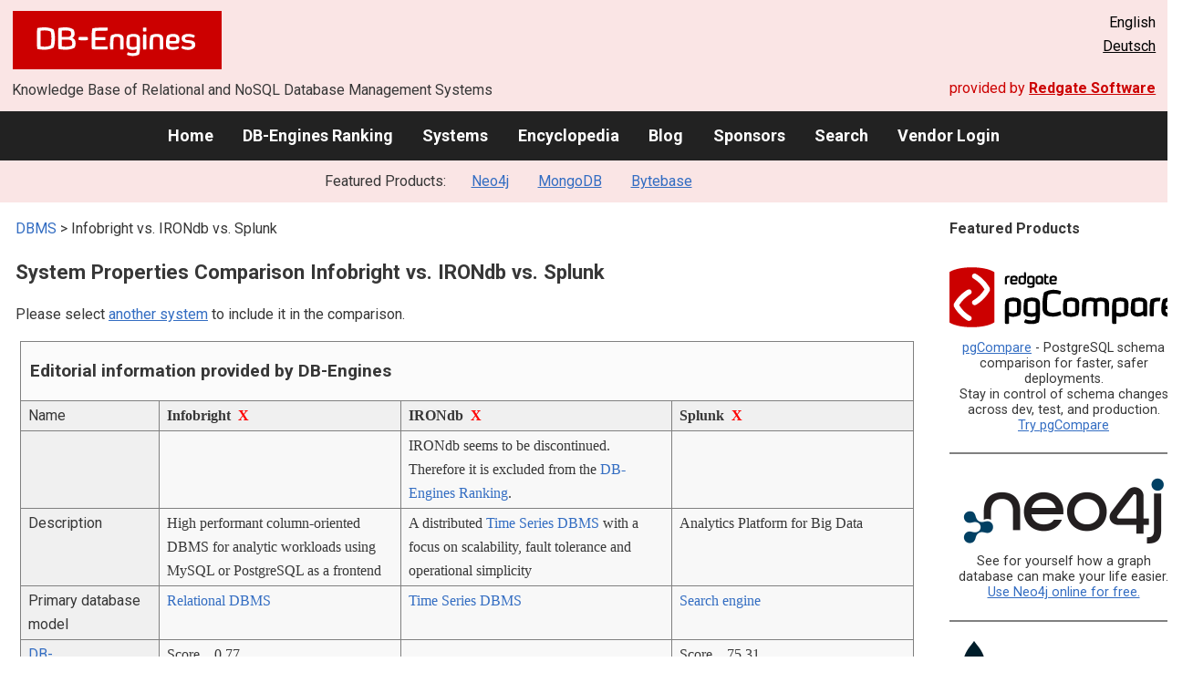

--- FILE ---
content_type: text/html; charset=UTF-8
request_url: https://db-engines.com/en/system/IRONdb%3BInfobright%3BSplunk
body_size: 1892
content:
<!DOCTYPE html>
<html lang="en">
<head>
    <meta charset="utf-8">
    <meta name="viewport" content="width=device-width, initial-scale=1">
    <title></title>
    <style>
        body {
            font-family: "Arial";
        }
    </style>
    <script type="text/javascript">
    window.awsWafCookieDomainList = [];
    window.gokuProps = {
"key":"AQIDAHjcYu/GjX+QlghicBgQ/7bFaQZ+m5FKCMDnO+vTbNg96AGV7bQ7/nk7YjmCEe+R++SJAAAAfjB8BgkqhkiG9w0BBwagbzBtAgEAMGgGCSqGSIb3DQEHATAeBglghkgBZQMEAS4wEQQMQHfJdSjg72wvSQYrAgEQgDtM0DujQUdflgLf+KdViphMNkFuTw8q7YjLRqsRfNsF0qW4QRRtLftB/BRD29qyLjHDRCDYkpvC+F3WiQ==",
          "iv":"CgAGvB7Z8AAAAAp+",
          "context":"gZyvTYlWP7N83dVqKfBQc8EQC6l+HohhHzLPoW+RIZHtWenwRlejZRsAX/ViWlOScfuqRU9DGPcdgtpWadWmYEL79y81uiQ3yH3Etb3wZQ+axEh4p7ObcpNbD0rqA2vG9p4nxuWCRHCMAPUkQX/j5404yraMPDZD6qFwLwSY02uDYIRM7WvybgDSHp9EkpHXBls6A4A5WdujOf3TGGC9bSFcK9GTdIpXTNWoIUs06xvtbE8H0AtEhNqbe6XGH3nOzmhLNNpb/oKS/3HhV2TkEM0x7uIS02On/P3OFTGSG+T5Zoz3FKRkfrwGoMozjldwHExexRnfVpWQFzxtiOu4WN2SL8rq2dv3hJODeXfoDRuy+3+jFC7ws2OeeGKY5mI+f8JHS1k="
};
    </script>
    <script src="https://de8723b311ef.4a326184.eu-west-1.token.awswaf.com/de8723b311ef/fb6c172b2ca6/696cabd84c34/challenge.js"></script>
</head>
<body>
    <div id="challenge-container"></div>
    <script type="text/javascript">
        AwsWafIntegration.saveReferrer();
        AwsWafIntegration.checkForceRefresh().then((forceRefresh) => {
            if (forceRefresh) {
                AwsWafIntegration.forceRefreshToken().then(() => {
                    window.location.reload(true);
                });
            } else {
                AwsWafIntegration.getToken().then(() => {
                    window.location.reload(true);
                });
            }
        });
    </script>
    <noscript>
        <h1>JavaScript is disabled</h1>
        In order to continue, we need to verify that you're not a robot.
        This requires JavaScript. Enable JavaScript and then reload the page.
    </noscript>
</body>
</html>

--- FILE ---
content_type: text/html; charset=UTF-8
request_url: https://db-engines.com/en/system/IRONdb%3BInfobright%3BSplunk
body_size: 6135
content:
        <!DOCTYPE HTML PUBLIC "-//W3C//DTD HTML 4.01 Transitional//EN" "http://www.w3.org/TR/html4/loose.dtd">
        <html lang="en">
            <head>
                <meta http-equiv="Content-Type" content="text/html;charset=UTF-8">
                <link rel="stylesheet" type="text/css" href="https://db-engines.com/s31.css">
                <title>Infobright vs. IRONdb vs. Splunk Comparison</title><meta name="description" content="Detailed side-by-side view of Infobright and IRONdb and Splunk">
<meta name="referrer" content="unsafe-url">
</head><body>                    <script>
                        var _paq = window._paq = window._paq || [];
                        _paq.push(['trackPageView']);
                        _paq.push(['enableLinkTracking']);
                        (function() {
                            var u = "//db-engines.com/matomo/";
                            _paq.push(['setTrackerUrl', u + 'matomo.php']);
                            _paq.push(['setSiteId', '2']);
                            var d = document,
                                g = d.createElement('script'),
                                s = d.getElementsByTagName('script')[0];
                            g.async = true;
                            g.src = u + 'matomo.js';
                            s.parentNode.insertBefore(g, s);
                        })();
                    </script>
                    <noscript>
                        <p><img referrerpolicy="no-referrer-when-downgrade" src="//db-engines.com/matomo/matomo.php?idsite=2&amp;rec=1" style="border:0;" alt="" /></p>
                    </noscript>
        <div class="background"></div><table class="header"><tr><td class="ul"><a href="https://db-engines.com/en/"><img src="https://db-engines.com/db-engines.svg" border="0" width="231" height="64" alt="DB-Engines"></a><td class="uc"><td class="ur">English<br><a href="https://db-engines.com/de/system/IRONdb%3BInfobright%3BSplunk">Deutsch</a></table><table class="header"><tr><td class="ll">Knowledge Base of Relational and NoSQL Database Management Systems<td class="lr">provided by <a href="https://www.red-gate.com/">Redgate Software</a></table><div class="menu"><a href="https://db-engines.com/en/">Home</a><a href="https://db-engines.com/en/ranking">DB-Engines Ranking</a><a href="https://db-engines.com/en/systems">Systems</a><a href="https://db-engines.com/en/articles">Encyclopedia</a><a href="https://db-engines.com/en/blog">Blog</a><a href="https://db-engines.com/en/sponsors">Sponsors</a><a href="https://db-engines.com/en/search">Search</a><a href="https://db-engines.com/en/user_login">Vendor Login</a></div><div class="menu_featured">Featured Products:&nbsp;&nbsp;&nbsp;<a rel="sponsored" href="https://neo4j.com/cloud/aura/?ref=db-engines&utm_source=db-engines&utm_medium=referral&utm_campaign=ref-db-engines">Neo4j</a><a rel="sponsored" href="https://www.mongodb.com/lp/cloud/atlas/try3?utm_campaign=display_dbengines_pl_flighted_atlas_tryatlaslp_prosp_gic-null_ww-all_dev_dv-all_eng_leadgen&utm_source=dbengines&utm_medium=display&utm_content=buildmodernapps-A1">MongoDB</a><a rel="sponsored" href="https://www.bytebase.com/?utm_source=db-engines.com">Bytebase</a></div><table class="body"><tr><td><div class="dbentry"><div class="main"><p><a class=nound href="https://db-engines.com/en/systems">DBMS</a> &gt; Infobright vs. IRONdb vs. Splunk<h1>System Properties Comparison Infobright vs. IRONdb vs. Splunk</h1><p>Please select <a href="https://db-engines.com/en/systems/IRONdb%3BInfobright%3BSplunk" rel="nofollow">another system</a> to include it in the comparison.</p><table class=tools style="clear:both"><tr><td colspan=99 class=headline>Editorial information provided by DB-Engines<tr><td class="attribute">Name<td class=header>Infobright&nbsp;&nbsp;<span class=exclude><a href="https://db-engines.com/en/system/IRONdb%3BSplunk">X</a><span class="infobox infobox_l">exclude from comparison</span></span><td class=header>IRONdb&nbsp;&nbsp;<span class=exclude><a href="https://db-engines.com/en/system/Infobright%3BSplunk">X</a><span class="infobox infobox_l">exclude from comparison</span></span><td class=header>Splunk&nbsp;&nbsp;<span class=exclude><a href="https://db-engines.com/en/system/IRONdb%3BInfobright">X</a><span class="infobox infobox_l">exclude from comparison</span></span><tr><td class="attribute"><td class="value"><td class="value">IRONdb seems to be discontinued. Therefore it is excluded from the <a href="https://db-engines.com/en/ranking" rel="nofollow">DB-Engines Ranking</a>.<td class="value"><tr><td class="attribute">Description<td class="value">High performant column-oriented DBMS for analytic workloads using MySQL or PostgreSQL as a frontend<td class="value">A distributed <a href="https://db-engines.com/en/article/Time+Series+DBMS">Time Series DBMS</a> with a focus on scalability, fault tolerance and operational simplicity<td class="value">Analytics Platform for Big Data<tr><td class="attribute">Primary database model<td class="value"><a href="https://db-engines.com/en/article/RDBMS">Relational DBMS</a><td class="value"><a href="https://db-engines.com/en/article/Time+Series+DBMS">Time Series DBMS</a><td class="value"><a href="https://db-engines.com/en/article/Search+Engines">Search engine</a><tr><td class="attribute"><table style="border-collapse:collapse;margin:0;padding:0;width:110%;"><tr><td style="margin:0;padding:0;border:0"><a href="https://db-engines.com/en/ranking">DB-Engines Ranking</a> <span class=info><img src="https://db-engines.com/info.png" width=16 height=16 alt="info"><span class="infobox infobox_r">measures the popularity of database management systems</span></span><td rowspan=2 style="margin:0;padding:0;border:0;vertical-align:bottom;"><a href="https://db-engines.com/en/ranking_trend/system/IRONdb%3BInfobright%3BSplunk"><img src="https://db-engines.com/ranking_trend_s.png" width=63 height=40 alt="ranking trend" style="padding-left:0.5em;"></a><tr><td style="margin:0;padding:0;border:0;text-align:right"><a href="https://db-engines.com/en/ranking_trend/system/IRONdb%3BInfobright%3BSplunk">Trend Chart</a></table><td class="value"><table class=dbi_mini><tr><th class=dbi_mini>Score<td class=dbi_mini colspan=2 style="text-align:left">0.77<tr><th class=dbi_mini>Rank<td class=dbi_mini>#211<th class=dbi_mini>&nbsp;&nbsp;<a href="https://db-engines.com/en/ranking">Overall</a><tr><th class=dbi_mini><td class=dbi_mini>#98<th class=dbi_mini>&nbsp;&nbsp;<a href="https://db-engines.com/en/ranking/relational+dbms">Relational DBMS</a></table><td class="value"><td class="value"><table class=dbi_mini><tr><th class=dbi_mini>Score<td class=dbi_mini colspan=2 style="text-align:left">75.31<tr><th class=dbi_mini>Rank<td class=dbi_mini>#14<th class=dbi_mini>&nbsp;&nbsp;<a href="https://db-engines.com/en/ranking">Overall</a><tr><th class=dbi_mini><td class=dbi_mini>#3<th class=dbi_mini>&nbsp;&nbsp;<a href="https://db-engines.com/en/ranking/search+engine">Search engines</a></table><tr><td class="attribute">Website<td class="value"><a href="https://ignitetech.com/softwarelibrary/infobrightdb" rel="nofollow">ignitetech.com/&shy;softwarelibrary/&shy;infobrightdb</a><td class="value">www.circonus.com/solutions/time-series-database/<td class="value"><a href="https://www.splunk.com/" rel="nofollow">www.splunk.com</a><tr><td class="attribute">Technical documentation<td class="value"><td class="value">docs.circonus.com/irondb/category/getting-started<td class="value"><a href="https://docs.splunk.com/Documentation/Splunk" rel="nofollow">docs.splunk.com/&shy;Documentation/&shy;Splunk</a><tr><td class="attribute">Developer<td class="value">Ignite Technologies Inc.;  formerly InfoBright Inc.<td class="value">Circonus LLC.<td class="value">Splunk Inc.<tr><td class="attribute">Initial release<td class="value">2005<td class="value">2017<td class="value">2003<tr><td class="attribute">Current release<td class="value"><td class="value">V0.10.20, January 2018<td class="value"><tr><td class="attribute">License <span class=info><img src="https://db-engines.com/info.png" width=16 height=16 alt="info"><span class="infobox infobox_r">Commercial or Open Source</span></span><td class="value">commercial <span class=info><img src="https://db-engines.com/info.png" width=16 height=16 alt="info"><span class="infobox infobox_l">The open source (GPLv2) version did not support inserts/updates/deletes and was discontinued with July 2016</span></span><td class="value">commercial<td class="value">commercial <span class=info><img src="https://db-engines.com/info.png" width=16 height=16 alt="info"><span class="infobox infobox_l">Limited free edition and free developer edition available</span></span><tr><td class="attribute">Cloud-based only <span class=info><img src="https://db-engines.com/info.png" width=16 height=16 alt="info"><span class="infobox infobox_r">Only available as a cloud service</span></span><td class="value">no<td class="value">no<td class="value">no<tr><td class="attribute">DBaaS offerings <font size=-1>(sponsored links)</font> <span class=info><img src="https://db-engines.com/info.png" width=16 height=16 alt="info"><span class="infobox infobox_r">Database as a Service<br><br>Providers of DBaaS offerings, please <a href="https://db-engines.com/en/contact">contact us</a> to be listed.</span></span><td class="value"><td class="value"><td class="value"><tr><td class="attribute">Implementation language<td class="value">C<td class="value">C and C++<td class="value"><tr><td class="attribute">Server operating systems<td class="value">Linux<br>Windows<td class="value">Linux<td class="value">Linux<br>OS X<br>Solaris<br>Windows<tr><td class="attribute">Data scheme<td class="value">yes<td class="value">schema-free<td class="value">yes<tr><td class="attribute">Typing <span class=info><img src="https://db-engines.com/info.png" width=16 height=16 alt="info"><span class="infobox infobox_r">predefined data types such as float or date</span></span><td class="value">yes<td class="value">yes <span class=info><img src="https://db-engines.com/info.png" width=16 height=16 alt="info"><span class="infobox infobox_l">text, numeric, histograms</span></span><td class="value">yes<tr><td class="attribute">XML support <span class=info><img src="https://db-engines.com/info.png" width=16 height=16 alt="info"><span class="infobox infobox_r">Some form of processing data in XML format, e.g. support for XML data structures, and/or support for XPath, XQuery or XSLT.</span></span><td class="value">no<td class="value">no<td class="value">yes<tr><td class="attribute">Secondary indexes<td class="value">no <span class=info><img src="https://db-engines.com/info.png" width=16 height=16 alt="info"><span class="infobox infobox_l">Knowledge Grid Technology used instead</span></span><td class="value">no<td class="value">yes<tr><td class="attribute">SQL <span class=info><img src="https://db-engines.com/info.png" width=16 height=16 alt="info"><span class="infobox infobox_r">Support of SQL</span></span><td class="value">yes<td class="value">SQL-like query language (Circonus Analytics Query Language: CAQL)<td class="value">no <span class=info><img src="https://db-engines.com/info.png" width=16 height=16 alt="info"><span class="infobox infobox_l">Splunk Search Processing Language for search commands</span></span><tr><td class="attribute">APIs and other access methods<td class="value">ADO.NET<br>JDBC<br>ODBC<td class="value">HTTP API<td class="value">HTTP REST<tr><td class="attribute">Supported programming languages<td class="value">.Net<br>C<br>C#<br>C++<br>D<br>Eiffel<br>Erlang<br>Haskell<br>Java<br>Objective-C<br>OCaml<br>Perl<br>PHP<br>Python<br>Ruby<br>Scheme<br>Tcl<td class="value">.Net<br>C<br>C++<br>Clojure<br>Erlang<br>Go<br>Haskell<br>Java<br>JavaScript<br>JavaScript (Node.js)<br>Lisp<br>Lua<br>Perl<br>PHP<br>Python<br>R<br>Ruby<br>Rust<br>Scala<td class="value">C#<br>Java<br>JavaScript<br>PHP<br>Python<br>Ruby<tr><td class="attribute">Server-side scripts <span class=info><img src="https://db-engines.com/info.png" width=16 height=16 alt="info"><span class="infobox infobox_r">Stored procedures</span></span><td class="value">no<td class="value">yes, in Lua<td class="value">yes<tr><td class="attribute">Triggers<td class="value">no<td class="value">no<td class="value">yes<tr><td class="attribute">Partitioning methods <span class=info><img src="https://db-engines.com/info.png" width=16 height=16 alt="info"><span class="infobox infobox_r">Methods for storing different data on different nodes</span></span><td class="value">none<td class="value">Automatic, metric affinity per node<td class="value">Sharding<tr><td class="attribute">Replication methods <span class=info><img src="https://db-engines.com/info.png" width=16 height=16 alt="info"><span class="infobox infobox_r">Methods for redundantly storing data on multiple nodes</span></span><td class="value">Source-replica replication<td class="value">configurable replication factor, datacenter aware<td class="value">Multi-source replication<tr><td class="attribute">MapReduce <span class=info><img src="https://db-engines.com/info.png" width=16 height=16 alt="info"><span class="infobox infobox_r">Offers an API for user-defined Map/Reduce methods</span></span><td class="value">no<td class="value">no<td class="value">yes<tr><td class="attribute">Consistency concepts <span class=info><img src="https://db-engines.com/info.png" width=16 height=16 alt="info"><span class="infobox infobox_r">Methods to ensure consistency in a distributed system</span></span><td class="value">Immediate Consistency<td class="value">Immediate consistency per node, eventual consistency across nodes<td class="value">Eventual Consistency<tr><td class="attribute">Foreign keys <span class=info><img src="https://db-engines.com/info.png" width=16 height=16 alt="info"><span class="infobox infobox_r">Referential integrity</span></span><td class="value">no<td class="value">no<td class="value">no<tr><td class="attribute">Transaction concepts <span class=info><img src="https://db-engines.com/info.png" width=16 height=16 alt="info"><span class="infobox infobox_r">Support to ensure data integrity after non-atomic manipulations of data</span></span><td class="value">ACID<td class="value">no<td class="value">no <span class=info><img src="https://db-engines.com/info.png" width=16 height=16 alt="info"><span class="infobox infobox_l">A 'Transaction' in Splunk has a different meaning: grouping related events into a single one for later searching</span></span><tr><td class="attribute">Concurrency <span class=info><img src="https://db-engines.com/info.png" width=16 height=16 alt="info"><span class="infobox infobox_r">Support for concurrent manipulation of data</span></span><td class="value">yes<td class="value">yes<td class="value">yes<tr><td class="attribute">Durability <span class=info><img src="https://db-engines.com/info.png" width=16 height=16 alt="info"><span class="infobox infobox_r">Support for making data persistent</span></span><td class="value">yes<td class="value">yes<td class="value">yes<tr><td class="attribute">In-memory capabilities <span class=info><img src="https://db-engines.com/info.png" width=16 height=16 alt="info"><span class="infobox infobox_r">Is there an option to define some or all structures to be held in-memory only.</span></span><td class="value">yes<td class="value">no<td class="value">no<tr><td class="attribute">User concepts <span class=info><img src="https://db-engines.com/info.png" width=16 height=16 alt="info"><span class="infobox infobox_r">Access control</span></span><td class="value">fine grained access rights according to SQL-standard <span class=info><img src="https://db-engines.com/info.png" width=16 height=16 alt="info"><span class="infobox infobox_l">exploiting MySQL or PostgreSQL frontend capabilities</span></span><td class="value">no<td class="value">Access rights for users and roles<tr><td colspan=99 class=hint><h2>More information provided by the system vendor</h2><p>We invite representatives of system vendors to <a style="text-decoration:underline;" href="https://db-engines.com/en/services">contact us</a> for updating and extending the system information,<br>and for displaying vendor-provided information such as key customers, competitive advantages and market metrics.<tr><td colspan=99 class=hint><h2>Related products and services</h2><p>We invite representatives of vendors of related products to <a style="text-decoration:underline;" href="https://db-engines.com/en/services">contact us</a> for presenting information about their offerings here.<tr><td colspan=99 class=headline>More resources<tr><td><td class=header>Infobright<td class=header>IRONdb<td class=header>Splunk<tr><td>DB-Engines blog posts<td class=value><td class=value><td class=value><p><a href="https://db-engines.com/en/blog_post/33">Enterprise Search Engines almost double their popularity in the last 12 months</a><br><span style="color:gray">2 July 2014, Paul Andlinger<p style="font-size:80%;text-align:right"> <a href="https://db-engines.com/en/blog/Splunk" rel=nofollow>show all</a><tr><td>Recent citations in the news<td class=value><p><a href="https://news.google.com/rss/articles/CBMijwFBVV95cUxNZi00SlhWMjQ0YTNXN0NoOVkzMk1fZ2ctWDNBN0xJc2l1aUhJM2UxQ1gwLVkwemlMT1FHMkVxLXlIRjdyYUxyb1BMdl9lQ200WEZCQWQ0cnJnU0NqMFE0ODBmb3R0a1R6dmk0RGJZM3NlRzQtZVlnVVlDaDFZYTVWLWJNeHo0SzQ2SkZTZzF6UQ?oc=5" rel="nofollow" data-wi=ignore>Ignite Buys Database Vendor Infobright</a><br><span style="color:gray">2 May 2017, HPCwire</span><p style="font-size:80%;text-align:right">provided by <a href="https://www.google.com/search?q=%22infobright+database%22&tbm=nws">Google News</a><td class=value><p><a href="https://news.google.com/rss/articles/[base64]?oc=5" rel="nofollow" data-wi=ignore>Apica gets $6 million in funding and buys Circonus -</a><br><span style="color:gray">21 February 2024, Enterprise Times</span><p style="font-size:80%;text-align:right">provided by <a href="https://www.google.com/search?q=%22irondb%22+&tbm=nws">Google News</a><td class=value></table><br><br><p><b>Share this page</b><ul class="share-buttons"><li><a href="mailto:?subject=Infobright vs. IRONdb vs. Splunk Comparison&body=Infobright vs. IRONdb vs. Splunk Comparison - https://db-engines.com/en/system/IRONdb%3BInfobright%3BSplunk" title="Send email"><img loading=lazy alt="Send email" src="https://db-engines.com/pictures/Email.svg" width=40 height=40></a><li><a href="https://www.linkedin.com/shareArticle?mini=true&url=https%3A%2F%2Fdb-engines.com%2Fen%2Fsystem%2FIRONdb%253BInfobright%253BSplunk&title=Infobright+vs.+IRONdb+vs.+Splunk+Comparison" title="Share on LinkedIn" target="_blank" rel="nofollow noopener noreferrer" onclick="window.open('https://www.linkedin.com/shareArticle?mini=true&url=https%3A%2F%2Fdb-engines.com%2Fen%2Fsystem%2FIRONdb%253BInfobright%253BSplunk&title=Infobright+vs.+IRONdb+vs.+Splunk+Comparison', '_blank', 'width=600,height=400'); return false;"><img loading=lazy alt="Share on LinkedIn" src="https://db-engines.com/pictures/LinkedIn.svg" width=40 height=40></a><li><a href="https://www.facebook.com/sharer/sharer.php?u=https%3A%2F%2Fdb-engines.com%2Fen%2Fsystem%2FIRONdb%253BInfobright%253BSplunk&quote=Infobright+vs.+IRONdb+vs.+Splunk+Comparison" title="Share on Facebook" target="_blank" rel="nofollow noopener noreferrer" onclick="window.open('https://www.facebook.com/sharer/sharer.php?u=https%3A%2F%2Fdb-engines.com%2Fen%2Fsystem%2FIRONdb%253BInfobright%253BSplunk&quote=Infobright+vs.+IRONdb+vs.+Splunk+Comparison', '_blank', 'width=600,height=400'); return false;"><img loading=lazy alt="Share on Facebook" src="https://db-engines.com/pictures/Facebook.svg" width=40 height=40></a><li><a href="https://twitter.com/intent/tweet?source=https%3A%2F%2Fdb-engines.com%2Fen%2Fsystem%2FIRONdb%253BInfobright%253BSplunk&text=Infobright+vs.+IRONdb+vs.+Splunk+Comparison - https%3A%2F%2Fdb-engines.com%2Fen%2Fsystem%2FIRONdb%253BInfobright%253BSplunk&via=DBEngines" title="Tweet" target="_blank" rel="nofollow noopener noreferrer" onclick="window.open('https://twitter.com/intent/tweet?text=Infobright+vs.+IRONdb+vs.+Splunk+Comparison%20-%20https%3A%2F%2Fdb-engines.com%2Fen%2Fsystem%2FIRONdb%253BInfobright%253BSplunk&via=DBEngines', '_blank', 'width=600,height=400'); return false;"><img loading=lazy alt="Tweet" src="https://db-engines.com/pictures/X.svg" height=35 style="padding-bottom:3px;"></a></ul></div></div></td><td><div class="sidemenu "><p><b>Featured Products</b><div class="promo"><a rel="nofollow" href="https://www.red-gate.com/redgate-foundry/projects/pgcompare/"><img src="//db-engines.com/pictures/redgate/pgCompare-250-80.png" alt="Redgate pgCompare logo" width="250" height="80"></a> <p> <a rel="nofollow" href="https://www.red-gate.com/redgate-foundry/projects/pgcompare/">pgCompare</a> - PostgreSQL schema comparison for faster, safer deployments.<br>Stay in control of schema changes across dev, test, and production.
<br><a rel="nofollow" href="https://www.red-gate.com/redgate-foundry/projects/pgcompare/">Try pgCompare</a> </p></div><div class="promo"><a rel="sponsored" href="https://neo4j.com/cloud/aura/?ref=db-engines&utm_source=db-engines&utm_medium=referral&utm_campaign=ref-db-engines"><img src="//db-engines.com/pictures/Neo4j-logo_color_sm.png" alt="Neo4j logo" width="220" height="80"></a><p>See for yourself how a graph database can make your life easier. <br> <a rel="nofollow" href="https://neo4j.com/cloud/aura/?ref=db-engines&utm_source=db-engines&utm_medium=referral&utm_campaign=ref-db-engines">Use Neo4j online for free.</a></p></div><div class="promo"><a rel="sponsored" href="https://www.mongodb.com/lp/cloud/atlas/try3?utm_campaign=display_dbengines_pl_flighted_atlas_tryatlaslp_prosp_gic-null_ww-all_dev_dv-all_eng_leadgen&utm_source=dbengines&utm_medium=display&utm_content=buildmodernapps-A1"><img src="//db-engines.com/pictures/mongodb/mongodb-dark.png" alt="MongoDB logo" width="220" height="56"></a><p>Build modern apps where you want, how you want, at the speed you want with MongoDB Atlas.<br> <a rel="nofollow" href="https://www.mongodb.com/lp/cloud/atlas/try3?utm_campaign=display_dbengines_pl_flighted_atlas_tryatlaslp_prosp_gic-null_ww-all_dev_dv-all_eng_leadgen&utm_source=dbengines&utm_medium=display&utm_content=buildmodernapps-A1">Get started free.</a></p></div><div class="promo"><a rel="sponsored" href="https://www.bytebase.com/?utm_source=db-engines.com"><img src="//db-engines.com/pictures/bytebase/bytebase-dbengine.png" alt="Bytebase logo" width="220"></a><p>Every schema migration<br/>Every database engine<br/>Every access grant<br/>Every data fix<br/><a rel="sponsored" href="https://www.bytebase.com/?utm_source=db-engines.com">One Place</a></p></div><p style="text-align:center;margin-top:2em;text-decoration:underline"><a href="https://db-engines.com/en/services">Present your product here</a></div></td></tr></table><footer><div><div class="l"><a href="https://db-engines.com/en/"><img src="https://db-engines.com/db-engines.svg" border="0" width="165" alt="DB-Engines"></a><ul class="links"><li><a href="https://db-engines.com/en/about">About Us</a></li><li><a href="https://db-engines.com/en/services">Advertising and Services</a></li><li><a href="https://db-engines.com/en/privacy" rel=nofollow>Privacy Policy</a></li><li><a href="https://db-engines.com/en/contact">Contact</a></li></ul><ul class="social"><li>Follow DB-Engines.com</li><li><a href="https://www.linkedin.com/company/db-engines" target="_blank" rel="noopener noreferrer" title="LinkedIn"><img loading="lazy" src="https://db-engines.com/pictures/LinkedIn-white.svg" width="24" height="24" alt="LinkedIn"></a></li><li><a href="https://twitter.com/DBEngines" target="_blank" rel="noopener noreferrer" title="Twitter"><img loading="lazy" src="https://db-engines.com/pictures/X-white.svg" width="20" height="20" alt="X"></a></li><li><a rel="me" href="https://techhub.social/@DBEngines" target="_blank" rel="noopener noreferrer" title="Mastodon"><img loading="lazy" src="https://db-engines.com/pictures/Mastodon-white.svg" width="24" height="24" alt="Mastodon"></a></li><li><a href="https://bsky.app/profile/db-engines.com" target="_blank" rel="noopener noreferrer" title="Bluesky"><img loading="lazy" src="https://db-engines.com/pictures/Bluesky-white.svg" width="24" height="24" alt="Bluesky"></a></li></ul></div><div class="r"><a href="https://www.red-gate.com/" target="_blank"><img src="https://db-engines.com/redgate.svg" border="0" alt="Redgate Software Ltd logo"></a><h2>End-to-end Database DevOps</h2><p>Reliably surface value across multiple platforms, faster</p><p><a href="https://www.red-gate.com/solutions/" target="_blank">See our solutions</a></p></div></div></footer><footer class="copyright"><div><div class="l"><p>Despite careful research, we can assume no liability for the information presented here to be complete and accurate.</p></div><div class="r"><p>Copyright &copy; 2026 Red Gate Software Ltd</p></div></div></footer>